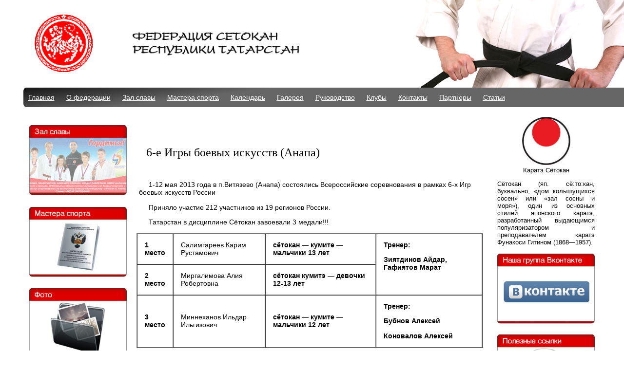

--- FILE ---
content_type: text/html; charset=UTF-8
request_url: https://vbert.ru/novosti/6e_igry_boevyh_iskusstv_anapa/
body_size: 29431
content:
<!DOCTYPE html>
<html lang="ru-RU">
<head>
	<meta charset="UTF-8">
	<meta name="viewport" content="initial-scale=1.0, width=device-width">
	<title>6-е Игры боевых искусств (Анапа)</title>
	<meta name='robots' content='index, follow, max-image-preview:large, max-snippet:-1, max-video-preview:-1' />

	<!-- This site is optimized with the Yoast SEO plugin v20.5 - https://yoast.com/wordpress/plugins/seo/ -->
	<meta name="description" content="6-е Игры боевых искусств (Анапа)" />
	<link rel="canonical" href="https://vbert.ru/novosti/6e_igry_boevyh_iskusstv_anapa/" />
	<meta property="og:locale" content="ru_RU" />
	<meta property="og:type" content="article" />
	<meta property="og:title" content="6-е Игры боевых искусств (Анапа)" />
	<meta property="og:description" content="6-е Игры боевых искусств (Анапа)" />
	<meta property="og:url" content="https://vbert.ru/novosti/6e_igry_boevyh_iskusstv_anapa/" />
	<meta property="og:site_name" content="Федерация восточного боевого единоборства России" />
	<meta property="article:published_time" content="2016-07-03T02:23:00+00:00" />
	<meta property="article:modified_time" content="2023-05-23T12:24:32+00:00" />
	<meta name="author" content="admin" />
	<meta name="twitter:card" content="summary_large_image" />
	<meta name="twitter:label1" content="Написано автором" />
	<meta name="twitter:data1" content="admin" />
	<script type="application/ld+json" class="yoast-schema-graph">{"@context":"https://schema.org","@graph":[{"@type":"WebPage","@id":"https://vbert.ru/novosti/6e_igry_boevyh_iskusstv_anapa/","url":"https://vbert.ru/novosti/6e_igry_boevyh_iskusstv_anapa/","name":"6-е Игры боевых искусств (Анапа)","isPartOf":{"@id":"https://vbert.ru/#website"},"datePublished":"2016-07-03T02:23:00+00:00","dateModified":"2023-05-23T12:24:32+00:00","author":{"@id":"https://vbert.ru/#/schema/person/9c43880c5743fec822a4546aefe240c0"},"description":"6-е Игры боевых искусств (Анапа)","breadcrumb":{"@id":"https://vbert.ru/novosti/6e_igry_boevyh_iskusstv_anapa/#breadcrumb"},"inLanguage":"ru-RU","potentialAction":[{"@type":"ReadAction","target":["https://vbert.ru/novosti/6e_igry_boevyh_iskusstv_anapa/"]}]},{"@type":"BreadcrumbList","@id":"https://vbert.ru/novosti/6e_igry_boevyh_iskusstv_anapa/#breadcrumb","itemListElement":[{"@type":"ListItem","position":1,"name":"Главная страница","item":"https://vbert.ru/"},{"@type":"ListItem","position":2,"name":"6-е Игры боевых искусств (Анапа)"}]},{"@type":"WebSite","@id":"https://vbert.ru/#website","url":"https://vbert.ru/","name":"Федерация восточного боевого единоборства России","description":"","potentialAction":[{"@type":"SearchAction","target":{"@type":"EntryPoint","urlTemplate":"https://vbert.ru/?s={search_term_string}"},"query-input":"required name=search_term_string"}],"inLanguage":"ru-RU"},{"@type":"Person","@id":"https://vbert.ru/#/schema/person/9c43880c5743fec822a4546aefe240c0","name":"admin","image":{"@type":"ImageObject","inLanguage":"ru-RU","@id":"https://vbert.ru/#/schema/person/image/","url":"https://secure.gravatar.com/avatar/da2b15c83765050ef09368cb1ef0dfdf787702672e673b53cf10492a178ea309?s=96&d=mm&r=g","contentUrl":"https://secure.gravatar.com/avatar/da2b15c83765050ef09368cb1ef0dfdf787702672e673b53cf10492a178ea309?s=96&d=mm&r=g","caption":"admin"},"sameAs":["https://vbert.ru"],"url":"https://vbert.ru/author/admin/"}]}</script>
	<!-- / Yoast SEO plugin. -->


<link rel="alternate" type="application/rss+xml" title="Федерация восточного боевого единоборства России &raquo; Лента комментариев к &laquo;6-е Игры боевых искусств (Анапа)&raquo;" href="https://vbert.ru/novosti/6e_igry_boevyh_iskusstv_anapa/feed/" />
<link rel="alternate" title="oEmbed (JSON)" type="application/json+oembed" href="https://vbert.ru/wp-json/oembed/1.0/embed?url=https%3A%2F%2Fvbert.ru%2Fnovosti%2F6e_igry_boevyh_iskusstv_anapa%2F" />
<link rel="alternate" title="oEmbed (XML)" type="text/xml+oembed" href="https://vbert.ru/wp-json/oembed/1.0/embed?url=https%3A%2F%2Fvbert.ru%2Fnovosti%2F6e_igry_boevyh_iskusstv_anapa%2F&#038;format=xml" />
<style id='wp-img-auto-sizes-contain-inline-css' type='text/css'>
img:is([sizes=auto i],[sizes^="auto," i]){contain-intrinsic-size:3000px 1500px}
/*# sourceURL=wp-img-auto-sizes-contain-inline-css */
</style>
<style id='wp-emoji-styles-inline-css' type='text/css'>

	img.wp-smiley, img.emoji {
		display: inline !important;
		border: none !important;
		box-shadow: none !important;
		height: 1em !important;
		width: 1em !important;
		margin: 0 0.07em !important;
		vertical-align: -0.1em !important;
		background: none !important;
		padding: 0 !important;
	}
/*# sourceURL=wp-emoji-styles-inline-css */
</style>
<style id='wp-block-library-inline-css' type='text/css'>
:root{--wp-block-synced-color:#7a00df;--wp-block-synced-color--rgb:122,0,223;--wp-bound-block-color:var(--wp-block-synced-color);--wp-editor-canvas-background:#ddd;--wp-admin-theme-color:#007cba;--wp-admin-theme-color--rgb:0,124,186;--wp-admin-theme-color-darker-10:#006ba1;--wp-admin-theme-color-darker-10--rgb:0,107,160.5;--wp-admin-theme-color-darker-20:#005a87;--wp-admin-theme-color-darker-20--rgb:0,90,135;--wp-admin-border-width-focus:2px}@media (min-resolution:192dpi){:root{--wp-admin-border-width-focus:1.5px}}.wp-element-button{cursor:pointer}:root .has-very-light-gray-background-color{background-color:#eee}:root .has-very-dark-gray-background-color{background-color:#313131}:root .has-very-light-gray-color{color:#eee}:root .has-very-dark-gray-color{color:#313131}:root .has-vivid-green-cyan-to-vivid-cyan-blue-gradient-background{background:linear-gradient(135deg,#00d084,#0693e3)}:root .has-purple-crush-gradient-background{background:linear-gradient(135deg,#34e2e4,#4721fb 50%,#ab1dfe)}:root .has-hazy-dawn-gradient-background{background:linear-gradient(135deg,#faaca8,#dad0ec)}:root .has-subdued-olive-gradient-background{background:linear-gradient(135deg,#fafae1,#67a671)}:root .has-atomic-cream-gradient-background{background:linear-gradient(135deg,#fdd79a,#004a59)}:root .has-nightshade-gradient-background{background:linear-gradient(135deg,#330968,#31cdcf)}:root .has-midnight-gradient-background{background:linear-gradient(135deg,#020381,#2874fc)}:root{--wp--preset--font-size--normal:16px;--wp--preset--font-size--huge:42px}.has-regular-font-size{font-size:1em}.has-larger-font-size{font-size:2.625em}.has-normal-font-size{font-size:var(--wp--preset--font-size--normal)}.has-huge-font-size{font-size:var(--wp--preset--font-size--huge)}.has-text-align-center{text-align:center}.has-text-align-left{text-align:left}.has-text-align-right{text-align:right}.has-fit-text{white-space:nowrap!important}#end-resizable-editor-section{display:none}.aligncenter{clear:both}.items-justified-left{justify-content:flex-start}.items-justified-center{justify-content:center}.items-justified-right{justify-content:flex-end}.items-justified-space-between{justify-content:space-between}.screen-reader-text{border:0;clip-path:inset(50%);height:1px;margin:-1px;overflow:hidden;padding:0;position:absolute;width:1px;word-wrap:normal!important}.screen-reader-text:focus{background-color:#ddd;clip-path:none;color:#444;display:block;font-size:1em;height:auto;left:5px;line-height:normal;padding:15px 23px 14px;text-decoration:none;top:5px;width:auto;z-index:100000}html :where(.has-border-color){border-style:solid}html :where([style*=border-top-color]){border-top-style:solid}html :where([style*=border-right-color]){border-right-style:solid}html :where([style*=border-bottom-color]){border-bottom-style:solid}html :where([style*=border-left-color]){border-left-style:solid}html :where([style*=border-width]){border-style:solid}html :where([style*=border-top-width]){border-top-style:solid}html :where([style*=border-right-width]){border-right-style:solid}html :where([style*=border-bottom-width]){border-bottom-style:solid}html :where([style*=border-left-width]){border-left-style:solid}html :where(img[class*=wp-image-]){height:auto;max-width:100%}:where(figure){margin:0 0 1em}html :where(.is-position-sticky){--wp-admin--admin-bar--position-offset:var(--wp-admin--admin-bar--height,0px)}@media screen and (max-width:600px){html :where(.is-position-sticky){--wp-admin--admin-bar--position-offset:0px}}

/*# sourceURL=wp-block-library-inline-css */
</style><style id='global-styles-inline-css' type='text/css'>
:root{--wp--preset--aspect-ratio--square: 1;--wp--preset--aspect-ratio--4-3: 4/3;--wp--preset--aspect-ratio--3-4: 3/4;--wp--preset--aspect-ratio--3-2: 3/2;--wp--preset--aspect-ratio--2-3: 2/3;--wp--preset--aspect-ratio--16-9: 16/9;--wp--preset--aspect-ratio--9-16: 9/16;--wp--preset--color--black: #000000;--wp--preset--color--cyan-bluish-gray: #abb8c3;--wp--preset--color--white: #ffffff;--wp--preset--color--pale-pink: #f78da7;--wp--preset--color--vivid-red: #cf2e2e;--wp--preset--color--luminous-vivid-orange: #ff6900;--wp--preset--color--luminous-vivid-amber: #fcb900;--wp--preset--color--light-green-cyan: #7bdcb5;--wp--preset--color--vivid-green-cyan: #00d084;--wp--preset--color--pale-cyan-blue: #8ed1fc;--wp--preset--color--vivid-cyan-blue: #0693e3;--wp--preset--color--vivid-purple: #9b51e0;--wp--preset--gradient--vivid-cyan-blue-to-vivid-purple: linear-gradient(135deg,rgb(6,147,227) 0%,rgb(155,81,224) 100%);--wp--preset--gradient--light-green-cyan-to-vivid-green-cyan: linear-gradient(135deg,rgb(122,220,180) 0%,rgb(0,208,130) 100%);--wp--preset--gradient--luminous-vivid-amber-to-luminous-vivid-orange: linear-gradient(135deg,rgb(252,185,0) 0%,rgb(255,105,0) 100%);--wp--preset--gradient--luminous-vivid-orange-to-vivid-red: linear-gradient(135deg,rgb(255,105,0) 0%,rgb(207,46,46) 100%);--wp--preset--gradient--very-light-gray-to-cyan-bluish-gray: linear-gradient(135deg,rgb(238,238,238) 0%,rgb(169,184,195) 100%);--wp--preset--gradient--cool-to-warm-spectrum: linear-gradient(135deg,rgb(74,234,220) 0%,rgb(151,120,209) 20%,rgb(207,42,186) 40%,rgb(238,44,130) 60%,rgb(251,105,98) 80%,rgb(254,248,76) 100%);--wp--preset--gradient--blush-light-purple: linear-gradient(135deg,rgb(255,206,236) 0%,rgb(152,150,240) 100%);--wp--preset--gradient--blush-bordeaux: linear-gradient(135deg,rgb(254,205,165) 0%,rgb(254,45,45) 50%,rgb(107,0,62) 100%);--wp--preset--gradient--luminous-dusk: linear-gradient(135deg,rgb(255,203,112) 0%,rgb(199,81,192) 50%,rgb(65,88,208) 100%);--wp--preset--gradient--pale-ocean: linear-gradient(135deg,rgb(255,245,203) 0%,rgb(182,227,212) 50%,rgb(51,167,181) 100%);--wp--preset--gradient--electric-grass: linear-gradient(135deg,rgb(202,248,128) 0%,rgb(113,206,126) 100%);--wp--preset--gradient--midnight: linear-gradient(135deg,rgb(2,3,129) 0%,rgb(40,116,252) 100%);--wp--preset--font-size--small: 13px;--wp--preset--font-size--medium: 20px;--wp--preset--font-size--large: 36px;--wp--preset--font-size--x-large: 42px;--wp--preset--spacing--20: 0.44rem;--wp--preset--spacing--30: 0.67rem;--wp--preset--spacing--40: 1rem;--wp--preset--spacing--50: 1.5rem;--wp--preset--spacing--60: 2.25rem;--wp--preset--spacing--70: 3.38rem;--wp--preset--spacing--80: 5.06rem;--wp--preset--shadow--natural: 6px 6px 9px rgba(0, 0, 0, 0.2);--wp--preset--shadow--deep: 12px 12px 50px rgba(0, 0, 0, 0.4);--wp--preset--shadow--sharp: 6px 6px 0px rgba(0, 0, 0, 0.2);--wp--preset--shadow--outlined: 6px 6px 0px -3px rgb(255, 255, 255), 6px 6px rgb(0, 0, 0);--wp--preset--shadow--crisp: 6px 6px 0px rgb(0, 0, 0);}:where(.is-layout-flex){gap: 0.5em;}:where(.is-layout-grid){gap: 0.5em;}body .is-layout-flex{display: flex;}.is-layout-flex{flex-wrap: wrap;align-items: center;}.is-layout-flex > :is(*, div){margin: 0;}body .is-layout-grid{display: grid;}.is-layout-grid > :is(*, div){margin: 0;}:where(.wp-block-columns.is-layout-flex){gap: 2em;}:where(.wp-block-columns.is-layout-grid){gap: 2em;}:where(.wp-block-post-template.is-layout-flex){gap: 1.25em;}:where(.wp-block-post-template.is-layout-grid){gap: 1.25em;}.has-black-color{color: var(--wp--preset--color--black) !important;}.has-cyan-bluish-gray-color{color: var(--wp--preset--color--cyan-bluish-gray) !important;}.has-white-color{color: var(--wp--preset--color--white) !important;}.has-pale-pink-color{color: var(--wp--preset--color--pale-pink) !important;}.has-vivid-red-color{color: var(--wp--preset--color--vivid-red) !important;}.has-luminous-vivid-orange-color{color: var(--wp--preset--color--luminous-vivid-orange) !important;}.has-luminous-vivid-amber-color{color: var(--wp--preset--color--luminous-vivid-amber) !important;}.has-light-green-cyan-color{color: var(--wp--preset--color--light-green-cyan) !important;}.has-vivid-green-cyan-color{color: var(--wp--preset--color--vivid-green-cyan) !important;}.has-pale-cyan-blue-color{color: var(--wp--preset--color--pale-cyan-blue) !important;}.has-vivid-cyan-blue-color{color: var(--wp--preset--color--vivid-cyan-blue) !important;}.has-vivid-purple-color{color: var(--wp--preset--color--vivid-purple) !important;}.has-black-background-color{background-color: var(--wp--preset--color--black) !important;}.has-cyan-bluish-gray-background-color{background-color: var(--wp--preset--color--cyan-bluish-gray) !important;}.has-white-background-color{background-color: var(--wp--preset--color--white) !important;}.has-pale-pink-background-color{background-color: var(--wp--preset--color--pale-pink) !important;}.has-vivid-red-background-color{background-color: var(--wp--preset--color--vivid-red) !important;}.has-luminous-vivid-orange-background-color{background-color: var(--wp--preset--color--luminous-vivid-orange) !important;}.has-luminous-vivid-amber-background-color{background-color: var(--wp--preset--color--luminous-vivid-amber) !important;}.has-light-green-cyan-background-color{background-color: var(--wp--preset--color--light-green-cyan) !important;}.has-vivid-green-cyan-background-color{background-color: var(--wp--preset--color--vivid-green-cyan) !important;}.has-pale-cyan-blue-background-color{background-color: var(--wp--preset--color--pale-cyan-blue) !important;}.has-vivid-cyan-blue-background-color{background-color: var(--wp--preset--color--vivid-cyan-blue) !important;}.has-vivid-purple-background-color{background-color: var(--wp--preset--color--vivid-purple) !important;}.has-black-border-color{border-color: var(--wp--preset--color--black) !important;}.has-cyan-bluish-gray-border-color{border-color: var(--wp--preset--color--cyan-bluish-gray) !important;}.has-white-border-color{border-color: var(--wp--preset--color--white) !important;}.has-pale-pink-border-color{border-color: var(--wp--preset--color--pale-pink) !important;}.has-vivid-red-border-color{border-color: var(--wp--preset--color--vivid-red) !important;}.has-luminous-vivid-orange-border-color{border-color: var(--wp--preset--color--luminous-vivid-orange) !important;}.has-luminous-vivid-amber-border-color{border-color: var(--wp--preset--color--luminous-vivid-amber) !important;}.has-light-green-cyan-border-color{border-color: var(--wp--preset--color--light-green-cyan) !important;}.has-vivid-green-cyan-border-color{border-color: var(--wp--preset--color--vivid-green-cyan) !important;}.has-pale-cyan-blue-border-color{border-color: var(--wp--preset--color--pale-cyan-blue) !important;}.has-vivid-cyan-blue-border-color{border-color: var(--wp--preset--color--vivid-cyan-blue) !important;}.has-vivid-purple-border-color{border-color: var(--wp--preset--color--vivid-purple) !important;}.has-vivid-cyan-blue-to-vivid-purple-gradient-background{background: var(--wp--preset--gradient--vivid-cyan-blue-to-vivid-purple) !important;}.has-light-green-cyan-to-vivid-green-cyan-gradient-background{background: var(--wp--preset--gradient--light-green-cyan-to-vivid-green-cyan) !important;}.has-luminous-vivid-amber-to-luminous-vivid-orange-gradient-background{background: var(--wp--preset--gradient--luminous-vivid-amber-to-luminous-vivid-orange) !important;}.has-luminous-vivid-orange-to-vivid-red-gradient-background{background: var(--wp--preset--gradient--luminous-vivid-orange-to-vivid-red) !important;}.has-very-light-gray-to-cyan-bluish-gray-gradient-background{background: var(--wp--preset--gradient--very-light-gray-to-cyan-bluish-gray) !important;}.has-cool-to-warm-spectrum-gradient-background{background: var(--wp--preset--gradient--cool-to-warm-spectrum) !important;}.has-blush-light-purple-gradient-background{background: var(--wp--preset--gradient--blush-light-purple) !important;}.has-blush-bordeaux-gradient-background{background: var(--wp--preset--gradient--blush-bordeaux) !important;}.has-luminous-dusk-gradient-background{background: var(--wp--preset--gradient--luminous-dusk) !important;}.has-pale-ocean-gradient-background{background: var(--wp--preset--gradient--pale-ocean) !important;}.has-electric-grass-gradient-background{background: var(--wp--preset--gradient--electric-grass) !important;}.has-midnight-gradient-background{background: var(--wp--preset--gradient--midnight) !important;}.has-small-font-size{font-size: var(--wp--preset--font-size--small) !important;}.has-medium-font-size{font-size: var(--wp--preset--font-size--medium) !important;}.has-large-font-size{font-size: var(--wp--preset--font-size--large) !important;}.has-x-large-font-size{font-size: var(--wp--preset--font-size--x-large) !important;}
/*# sourceURL=global-styles-inline-css */
</style>

<style id='classic-theme-styles-inline-css' type='text/css'>
/*! This file is auto-generated */
.wp-block-button__link{color:#fff;background-color:#32373c;border-radius:9999px;box-shadow:none;text-decoration:none;padding:calc(.667em + 2px) calc(1.333em + 2px);font-size:1.125em}.wp-block-file__button{background:#32373c;color:#fff;text-decoration:none}
/*# sourceURL=/wp-includes/css/classic-themes.min.css */
</style>
<link rel='stylesheet' id='vbert-css' href='https://vbert.ru/wp-content/themes/vbert/style.css?ver=6.9' type='text/css' media='all' />
<link rel="https://api.w.org/" href="https://vbert.ru/wp-json/" /><link rel="alternate" title="JSON" type="application/json" href="https://vbert.ru/wp-json/wp/v2/posts/39" /><link rel="EditURI" type="application/rsd+xml" title="RSD" href="https://vbert.ru/xmlrpc.php?rsd" />
<meta name="generator" content="WordPress 6.9" />
<link rel='shortlink' href='https://vbert.ru/?p=39' />
</head>
<body class="wp-singular post-template-default single single-post postid-39 single-format-standard wp-theme-vbert">
<div id="headerw">
	<div id="header">
		<h1><a href="/"><img src="https://vbert.ru/wp-content/themes/vbert/images/design/logo-text.gif" alt="Федерация Сётокан Республики Татарстан" id="image"></a></h1>
	</div>
</div>
<div id="menu">
	<ul id="menu">
		<li><a href="/">Главная</a></li>
		<li><a href="/about/">О федерации</a></li>
		<li><a href="/hall-of-fame/">Зал славы</a></li>
		<li><a href="/master_of_sports/">Мастера спорта</a></li>
		<li><a href="/calendar/">Календарь</a></li>
		<li><a href="/gallery/">Галерея</a></li>
		<li><a href="/presidium/">Руководство</a></li>
		<li><a href="/clubs/">Клубы</a></li>
		<li><a href="/contacts/">Контакты</a></li>
		<li><a href="/partners/">Партнеры</a></li>
		<li><a href="/articles/">Статьи</a></li>
	</ul>
</div>
<div id="pagew">
	<div id="page">
		<div id="sidebar" align="center">
			<div id="custom_html-2" class="widget_text widget widget_custom_html"><div class="textwidget custom-html-widget"><p><a href="/hall-of-fame/"><img src="/wp-content/uploads/images/cms/design/hof-blok.gif" alt="Зал славы" width="200" vspace="3"></a></p>
<p><a href="/master_of_sports/"><img src="/wp-content/uploads/images/cms/design/ms-blok.jpg" alt="Мастера спорта" width="200" vspace="3"></a></p>
<p><a href="/gallery/"><img src="/wp-content/uploads/images/cms/design/foto-blok.jpg" alt="Фотогалерея" width="200" vspace="3"></a></p>
<p><a href="/gallery/video/"><img src="/wp-content/uploads/images/cms/design/video-blok.jpg" alt="Видеогалерея" width="200" vspace="3"></a></p>
<p><a href="/fvbe/"><strong>Федерация восточного боевого единоборства Республики Татарстан</strong></a></p></div></div>		</div>
		<div id="rightbar">
			<div id="custom_html-3" class="widget_text widget widget_custom_html"><div class="textwidget custom-html-widget"><center>
	<img src="/wp-content/uploads/images/cms/design/jka.jpg" alt="Каратэ Сётокан - восточные боевые единоборства" width="100"><br>Каратэ Сётокан
</center>
<p align="justify">Сётокан (яп. сё:то:кан, буквально, «дом колышущихся сосен» или «зал сосны и моря»), один из основных стилей японского каратэ, разработанный выдающимся популяризатором и преподавателем каратэ Фунакоси Гитином (1868—1957).</p>
<p><a href="https://vk.com/club34227484" title="Наша группа Вконтакте" target="_blank" rel="nofollow"><img src="/wp-content/uploads/images/cms/design/vk-blok.jpg" alt="Фотогалерея" width="200" vspace="3"></a></p>
<p><a href="/links/"><img src="/wp-content/uploads/images/cms/design/links-blok.jpg" alt="Полезные ссылки" width="200" vspace="3"></a></p></div></div>
		<div id="recent-posts-3" class="widget widget_recent_entries">
		<h3 class="widget-title">Новости</h3>
		<ul>
											<li>
					<a href="https://vbert.ru/novosti/chto-znachit-obedinenie-federacij-vbe/">Что значит объединение Федераций ВБЕ и косики карате для спортсменов России</a>
									</li>
											<li>
					<a href="https://vbert.ru/novosti/kak-federaciya-vbe-rossii-formiruet-no/">Как Федерация ВБЕ России формирует новые стандарты тренировки единоборцев</a>
									</li>
											<li>
					<a href="https://vbert.ru/novosti/vzryv-tiktok-ajkido-i-kapoejra-stanovyatsya-t/">Взрыв TikTok: айкидо и капоэйра становятся трендом 2025 года</a>
									</li>
											<li>
					<a href="https://vbert.ru/novosti/istoriya-i-razvitie-kikbolkinga-ot-spo/">История и развитие кикболкинга: от спорта до шоу</a>
									</li>
											<li>
					<a href="https://vbert.ru/novosti/populyarnost-tajskogo-boksa-i-kikbok/">Популярность тайского бокса и кикбоксинга в России: почему растёт интерес молодежи</a>
									</li>
					</ul>

		</div>		</div>
		<div id="content">
			<article id="post-39" class="post-39 post type-post status-publish format-standard hentry category-novosti">
	<h1>6-е Игры боевых искусств (Анапа)</h1>
	<div class="entry-content">
		<p>1-12 мая 2013 года в п.Витязево (Анапа) состоялись Всероссийские соревнования в рамках 6-х Игр боевых искусств России</p>
<p>Приняло участие 212 участников из 19 регионов России.</p>
<p>Татарстан в дисциплине Сётокан завоевали 3 медали!!!</p>
<table border="1" cellspacing="0" cellpadding="0">
<tbody>
<tr>
<td>
<p><strong>1 место</strong></p>
</td>
<td>
<p>Салимгареев Карим Рустамович</p>
</td>
<td>
<p><strong>сётокан &#8212; кумите &#8212; мальчики 13 лет</strong></p>
</td>
<td rowspan="2" valign="top">
<p><strong>Тренер:</strong></p>
<p><strong>Зиятдинов Айдар, Гафиятов Марат</strong></p>
</td>
</tr>
<tr>
<td>
<p><strong>2 место</strong></p>
</td>
<td>
<p>Миргалимова Алия Робертовна</p>
</td>
<td>
<p><strong>сётокан кумитэ &#8212; девочки 12-13 лет</strong></p>
</td>
</tr>
<tr>
<td>
<p><strong>3 место</strong></p>
</td>
<td>
<p>Миннеханов Ильдар Ильгизович</p>
</td>
<td>
<p><strong>сётокан &#8212; кумите &#8212; мальчики 12 лет</strong></p>
</td>
<td valign="top">
<p><strong>Тренер:</strong></p>
<p><strong>Бубнов Алексей</strong></p>
<p><strong>Коновалов Алексей</strong></p>
</td>
</tr>
</tbody>
</table>
<p>&nbsp;</p>
	</div>
</article>
		</div>
	</div>

<div id="footer">
	<a class="made" href="#"><img src="https://vbert.ru/wp-content/themes/vbert/images/design/made.png" alt="Сделано в «Принт-студии «Тетрис»"></a>
	<p><img src="https://vbert.ru/wp-content/themes/vbert/images/design/minmolodejy-small.jpg" width="40" align="absmiddle" hspace="5" alt="Министерство по делам молодежи, спорту и туризму Республики Татарстан"> <img src="https://vbert.ru/wp-content/themes/vbert/images/design/logo-rsbi.gif" width="40" align="absmiddle" hspace="5" alt="Российский союз боевых искусств">
		© 2011-2026 Федерация восточного боевого единоборства Республики Татарстан
	</p>
</div>
<script type="speculationrules">
{"prefetch":[{"source":"document","where":{"and":[{"href_matches":"/*"},{"not":{"href_matches":["/wp-*.php","/wp-admin/*","/wp-content/uploads/*","/wp-content/*","/wp-content/plugins/*","/wp-content/themes/vbert/*","/*\\?(.+)"]}},{"not":{"selector_matches":"a[rel~=\"nofollow\"]"}},{"not":{"selector_matches":".no-prefetch, .no-prefetch a"}}]},"eagerness":"conservative"}]}
</script>
<script id="wp-emoji-settings" type="application/json">
{"baseUrl":"https://s.w.org/images/core/emoji/17.0.2/72x72/","ext":".png","svgUrl":"https://s.w.org/images/core/emoji/17.0.2/svg/","svgExt":".svg","source":{"concatemoji":"https://vbert.ru/wp-includes/js/wp-emoji-release.min.js?ver=6.9"}}
</script>
<script type="module">
/* <![CDATA[ */
/*! This file is auto-generated */
const a=JSON.parse(document.getElementById("wp-emoji-settings").textContent),o=(window._wpemojiSettings=a,"wpEmojiSettingsSupports"),s=["flag","emoji"];function i(e){try{var t={supportTests:e,timestamp:(new Date).valueOf()};sessionStorage.setItem(o,JSON.stringify(t))}catch(e){}}function c(e,t,n){e.clearRect(0,0,e.canvas.width,e.canvas.height),e.fillText(t,0,0);t=new Uint32Array(e.getImageData(0,0,e.canvas.width,e.canvas.height).data);e.clearRect(0,0,e.canvas.width,e.canvas.height),e.fillText(n,0,0);const a=new Uint32Array(e.getImageData(0,0,e.canvas.width,e.canvas.height).data);return t.every((e,t)=>e===a[t])}function p(e,t){e.clearRect(0,0,e.canvas.width,e.canvas.height),e.fillText(t,0,0);var n=e.getImageData(16,16,1,1);for(let e=0;e<n.data.length;e++)if(0!==n.data[e])return!1;return!0}function u(e,t,n,a){switch(t){case"flag":return n(e,"\ud83c\udff3\ufe0f\u200d\u26a7\ufe0f","\ud83c\udff3\ufe0f\u200b\u26a7\ufe0f")?!1:!n(e,"\ud83c\udde8\ud83c\uddf6","\ud83c\udde8\u200b\ud83c\uddf6")&&!n(e,"\ud83c\udff4\udb40\udc67\udb40\udc62\udb40\udc65\udb40\udc6e\udb40\udc67\udb40\udc7f","\ud83c\udff4\u200b\udb40\udc67\u200b\udb40\udc62\u200b\udb40\udc65\u200b\udb40\udc6e\u200b\udb40\udc67\u200b\udb40\udc7f");case"emoji":return!a(e,"\ud83e\u1fac8")}return!1}function f(e,t,n,a){let r;const o=(r="undefined"!=typeof WorkerGlobalScope&&self instanceof WorkerGlobalScope?new OffscreenCanvas(300,150):document.createElement("canvas")).getContext("2d",{willReadFrequently:!0}),s=(o.textBaseline="top",o.font="600 32px Arial",{});return e.forEach(e=>{s[e]=t(o,e,n,a)}),s}function r(e){var t=document.createElement("script");t.src=e,t.defer=!0,document.head.appendChild(t)}a.supports={everything:!0,everythingExceptFlag:!0},new Promise(t=>{let n=function(){try{var e=JSON.parse(sessionStorage.getItem(o));if("object"==typeof e&&"number"==typeof e.timestamp&&(new Date).valueOf()<e.timestamp+604800&&"object"==typeof e.supportTests)return e.supportTests}catch(e){}return null}();if(!n){if("undefined"!=typeof Worker&&"undefined"!=typeof OffscreenCanvas&&"undefined"!=typeof URL&&URL.createObjectURL&&"undefined"!=typeof Blob)try{var e="postMessage("+f.toString()+"("+[JSON.stringify(s),u.toString(),c.toString(),p.toString()].join(",")+"));",a=new Blob([e],{type:"text/javascript"});const r=new Worker(URL.createObjectURL(a),{name:"wpTestEmojiSupports"});return void(r.onmessage=e=>{i(n=e.data),r.terminate(),t(n)})}catch(e){}i(n=f(s,u,c,p))}t(n)}).then(e=>{for(const n in e)a.supports[n]=e[n],a.supports.everything=a.supports.everything&&a.supports[n],"flag"!==n&&(a.supports.everythingExceptFlag=a.supports.everythingExceptFlag&&a.supports[n]);var t;a.supports.everythingExceptFlag=a.supports.everythingExceptFlag&&!a.supports.flag,a.supports.everything||((t=a.source||{}).concatemoji?r(t.concatemoji):t.wpemoji&&t.twemoji&&(r(t.twemoji),r(t.wpemoji)))});
//# sourceURL=https://vbert.ru/wp-includes/js/wp-emoji-loader.min.js
/* ]]> */
</script>
</body>
</html>

--- FILE ---
content_type: text/css
request_url: https://vbert.ru/wp-content/themes/vbert/style.css?ver=6.9
body_size: 9083
content:

/* tags */

html {
  margin: 0;
  padding: 0;
}

body {
  min-width: 620px;
  margin: 0;
  padding: 0;
  font-family: sans-serif;
  font-size: 90%;
  background: url('images/design/man.jpg') no-repeat top right;
}

#body2{
  min-width: 620px;
  margin: 0;
  padding: 0;
  font-family: sans-serif;
  font-size: 90%;
  background: url('images/design/logo-fudziyama.jpg') no-repeat top right;
}

#body3 {
  min-width: 620px;
  margin: 0;
  padding: 0;
  font-family: sans-serif;
  font-size: 90%;
}

img {
  border: none;
}

a {
  color: #000;
  text-decoration: underline;
}

a:hover {
  color: #d00;
}

/* / tags */

/*  main buttons */

 a.setokan {
    background: url(images/button-setokan.jpg); 
    display: block;
    width: 400px;
    height: 245px;
   }
 a.setokan:hover {
    background-position: 0 -245px;
   }
   
 a.sitory {
    background: url(images/button-sitory.jpg); 
    display: block;
    width: 400px;
    height: 245px;
   }
 a.sitory:hover {
    background-position: 0 -245px;
   }
   
 a.kobudo {
    background: url(images/button-kobudo.jpg); 
    display: block;
    width: 400px;
    height: 245px;
   }
 a.kobudo:hover {
    background-position: 0 -245px;
   }

 a.kudo {
    background: url(images/button-kudo.jpg); 
    display: block;
    width: 400px;
    height: 245px;
   }
 a.kudo:hover {
    background-position: 0 -245px;
   }

/* / main buttons */

/*  main buttons  fvbe */

 a.setokan2 {
    background: url(images/button-setokan-small.jpg); 
    display: block;
    width: 199px;
    height: 122px;
   }
 a.setokan2:hover {
    background-position: 0 -122px;
   }
   
 a.sitory2 {
    background: url(images/button-sitory-small.jpg); 
    display: block;
    width: 199px;
    height: 122px;
   }
 a.sitory2:hover {
    background-position: 0 -122px;
   }
   
 a.kobudo2 {
    background: url(images/button-kobudo-small.jpg); 
    display: block;
    width: 199px;
    height: 122px;
   }
 a.kobudo2:hover {
    background-position: 0 -122px;
   }

 a.kudo2 {
    background: url(images/button-kudo-small.jpg); 
    display: block;
    width: 199px;
    height: 122px;
   }
 a.kudo2:hover {
    background-position: 0 -122px;
   }

/* / main buttons fvbe */

/* header */

#headerw {
  width: 100%;
  height: 180px;
  / * background: url('images/design/hbg.png') no-repeat top left;*/
}

#header {
  min-width: 620px;
  max-width: 1200px;
  height: 180px;
  margin: 0 auto;
}
#header img {float: left;}

-, #header img {float: left;}
*html #header img {float: left;}


h1 {
  padding: 60px 30px 30px 30px;
  position: relative;
  font-size: 24px;
  font-weight: normal;
  margin: 0;
    font-family: tahoma;
}

h1 img {

  height: 120px;
  position: absolute;
  top: 30px;
  left: 30px;
}

h1 span {
  display: block;
  clear: left;
  padding: 2px 20px;
  line-height: 30px;
  margin-left: 180px;

}

h1 a {
  text-decoration: none;
}

/* /header  */


/* menu */

#menu {
  /*width: 100%;*/
  color: #fff;
  background:url('images/design/mwbg.png') repeat-y  61% 100% #666666;
      margin-left: 15px;
}

-, #menu {
  width: 100%;
  color: #fff;
  margin-bottom: 2px;
  background:url('images/design/mwbg.png') repeat-y  61% 100% #666666;
}

*html #menu {
  width: 100%;
  color: #fff;
  margin-bottom: 2px;
  background:url('images/design/mwbg.png') repeat-y  61% 100% #666666;
}

#menu ul {
  min-width: 620px;
  max-width: 1200px;
  padding: 0 0 0 0px;
  margin: 0 auto;
  line-height: 30px;
  background: url('images/design/mbg.png') repeat-y ;  }

#menu li {
  height: 40px;
  line-height: 40px;
  display: -moz-inline-stack;
  display: inline-block;
  vertical-align: top;
  zoom: 1;
  *display: inline;
  _height: 40px;  }

#menu li a {
  display: block;
  height: 40px;
  color: #fff;
  padding: 0 10px;
  line-height: 40px;    display: inline\9;    *display: inline;  
}

#menu li a:hover 
{
  background: #d00;
}

#menu li.active
{
}

#menu li.active a
{
}


/* /menu  */

/* footer */

#footer {
  min-width: 620px;
  max-width: 1200px;
  margin: 0 auto;
  padding: 20px 30px;
  text-align: left;
  position: relative;
  color: #999;
  font-size: 11px;
  clear: both;
  background: url('images/design/foot.png') repeat-x top center;
}

#footer:hover {
  color: #333;
}

#footer p {
  margin: 0;
  padding: 0;
  line-height: 16px;
}

#footer a.made 
{
  width: 133px;
  height: 20px;
  display: block;
  position: absolute;
  overflow: hidden;
  top: 20px;
  right: 30px;
}

/* /footer  */

/* page */

#pagew {
  width: 100%;
}

#page {
  min-width: 620px;
  max-width: 1200px;
  margin: 0 auto;
  overflow: visible;

}

/* /page  */

/* news */

#newsw {
  width: 100%;
  background: url('images/design/nwbg.png') repeat-y center center;
}

#news {
  min-width: 620px;
  max-width: 1200px;
  margin: 0 auto;
}

#news a {
  color: #fff;
}

#news dl {
  background: #d00 url('images/design/corner.png') no-repeat bottom left;
  padding: 10px 30px;
  margin: 1px 0 0 50px;
  font-size: 80%;
  color: #fff;
}

-, #news dl {
  background: #d00 url('images/design/corner.png') no-repeat bottom left;
  padding: 10px 30px;
  margin: 0px 0 0 40px;
  font-size: 80%;
  color: #fff;
}

*html #news dl {
  background: #d00 url('images/design/corner.png') no-repeat bottom left;
  padding: 10px 30px;
  margin: 0px 0 0 70px;
  font-size: 80%;
  color: #fff;
}

#news dt, #news dd {
  display: inline;
  line-height: 20px;
  height: 20px;
}

#news dt {
  font-weight: bold;
  padding-right: 10px;
}
#news li {  display: -moz-inline-stack;  display: inline;    padding: 0 10px;  }#news li a {  display: inline;  }/* /news  */

/* content */

#content {
  padding: 20px;
  margin-right: 230px;
  margin-left: 210px;
}

#sidebar {
  padding: 20px;
  width: 200px;
  float: left;
}

#rightbar{
  padding: 20px;
  width: 200px;
  float: right;
  font-size: 90%;
	
}

#content blockquote {
  /*width: 15%;*/
  /*float: right;*/
  border-left: solid 1px #ccc;
  padding-left: 10px;
}

#content p {
  text-indent: 20px;
  padding-left: 15px;
  padding-right: 15px;  
}

#content table p {
  text-indent: 0;
}

-, #content p {
  text-indent: 20px;
  padding-left: 10px;
  padding-left: 15px;
}

*html #content p {
  text-indent: 20px;
  padding-left: 10px;
  padding-right: 10px;
}

#content dl {
  text-indent: 20px;
}

#content dt {
  font-size: 120%;
  text-align: center;
  color: #d00;
}

#content dt img {
  display: block;
  margin: 10px auto;
}

#content dd {
  font-size: 90%;
  padding: 20px 0;
  margin: 0;
}

table {
  font-family: sans-serif;
  font-size: 100%;
}

.table_opros {
	border: 1px solid #d9d9d9;
    width: 97%;
    border-collapse: collapse;
}
.table_opros td {
	border: 1px solid #d9d9d9;
	padding: 5px
}
/* /content  */

/* kalendar */

.calendarHeader {
  font-weight: bold;
}

/* /kalendar */



.widget {

}

.widget-title {

}

.widget ul {
	margin: 0;
	padding: 0;
	list-style-type: none;
}

.widget li {

}

.widget a {

}

.alignnone {
    margin: 5px 20px 20px 0;
}

.aligncenter,
div.aligncenter {
    display: block;
    margin: 5px auto 5px auto;
}

.alignright {
    float:right;
    margin: 5px 0 20px 20px;
}

.alignleft {
    float: left;
    margin: 5px 20px 20px 0;
}

a img.alignright {
    float: right;
    margin: 5px 0 20px 20px;
}

a img.alignnone {
    margin: 5px 20px 20px 0;
}

a img.alignleft {
    float: left;
    margin: 5px 20px 20px 0;
}

a img.aligncenter {
    display: block;
    margin-left: auto;
    margin-right: auto
}

.wp-caption {
    background: #fff;
    border: 1px solid #f0f0f0;
    max-width: 96%;
    padding: 5px 3px 10px;
    text-align: center;
}

.wp-caption.alignnone {
    margin: 5px 20px 20px 0;
}

.wp-caption.alignleft {
    margin: 5px 20px 20px 0;
}

.wp-caption.alignright {
    margin: 5px 0 20px 20px;
}

.wp-caption img {
    border: 0 none;
    height: auto;
    margin: 0;
    max-width: 98.5%;
    padding: 0;
    width: auto;
}

.wp-caption p.wp-caption-text {
    font-size: 11px;
    line-height: 17px;
    margin: 0;
    padding: 0 4px 5px;
}


.screen-reader-text {
	clip: rect(1px, 1px, 1px, 1px);
	position: absolute !important;
	height: 1px;
	width: 1px;
	overflow: hidden;
}

.screen-reader-text:focus {
	background-color: #f1f1f1;
	border-radius: 3px;
	box-shadow: 0 0 2px 2px rgba(0, 0, 0, 0.6);
	clip: auto !important;
	color: #21759b;
	display: block;
	font-size: 14px;
	font-size: 0.875rem;
	font-weight: bold;
	height: auto;
	left: 5px;
	line-height: normal;
	padding: 15px 23px 14px;
	text-decoration: none;
	top: 5px;
	width: auto;
	z-index: 100000;
}